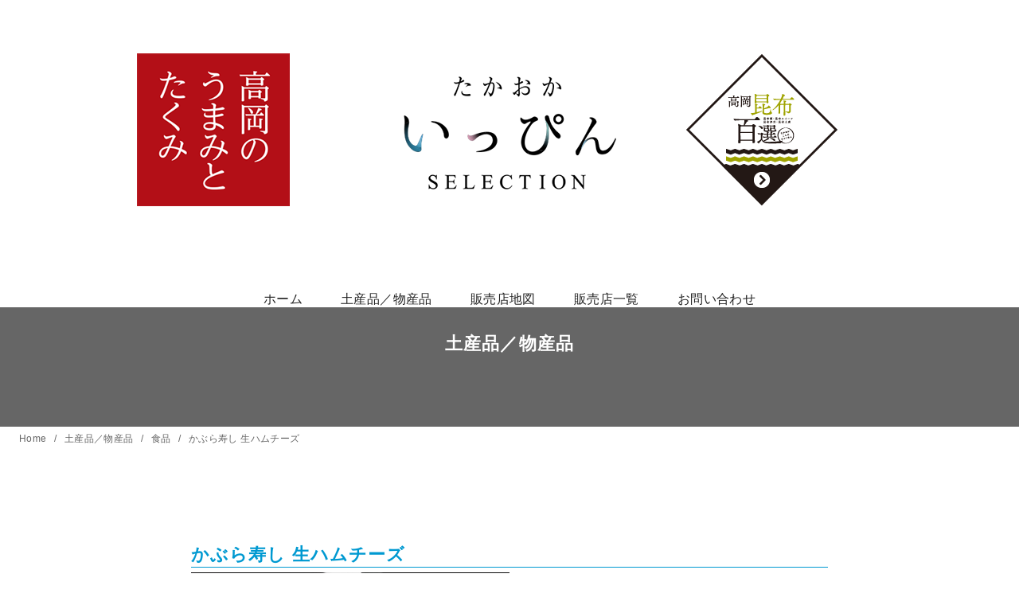

--- FILE ---
content_type: text/css
request_url: https://omiyage.takaoka.exe.jp/wp-content/themes/ystandard-child/style.css?ver=4.55.0
body_size: 5437
content:
/*
Template:ystandard
Theme Name:ystandard-child
Theme URI: https://wp-ystandard.com
Author: yosiakatsuki
Author URI: https://yosiakatsuki.net
Description:「自分色に染めた、自分だけのサイトを作る楽しさ」を感じてもらうために作った一風変わったWordPressテーマ「ystandard」の子テーマ
Version: 4.0.0
License: GNU General Public License v2 or later
License URI: https://www.gnu.org/licenses/gpl-2.0.html

This theme, like WordPress, is licensed under the GPL.
Use it to make something cool, have fun, and share what you've learned with others.
*/
@import url('https://fonts.googleapis.com/css2?family=Crimson+Text:wght@400;700&display=swap');

br.sp{display: none;}

/* 750px以下のデバイスでspとpcの改行タグを切り替える */
@media screen and (max-width: 768px) {
  br.sp {display: block;}
  br.pc {display: none;}
}

body.page-template-template-shop .content__main { max-width: 100%; }
main .mincho{ font-family: '游明朝','Yu Mincho',YuMincho,'Hiragino Mincho Pro',serif; }
a.alpha:hover img,
.wp-block-image.alpha img:hover{
	cursor:pointer;
	opacity:0.6;
	transition: 0.3s ease;
	zoom:1;
}
.wp-block-image.shadow img{
filter: drop-shadow(0px 0px 5px rgba(150, 150, 150, 0.7));
}

.dl-btn {
    display: inline-block;
    text-shadow: 0 0 3px rgba(0, 0, 0, 0.5);
    text-decoration: none;
    font-weight: bold;
    line-height: 100%;
    background: #A79E96;
    padding: 15px 30px;
    border-radius: 5px;
    width: 50%;
    transition: all ease-in-out .3s;
    color: #FFF;
    text-align: center;
}
.dl-btn.pdf::before {
    content: "\f1c1";
    font-family: "Font Awesome 5 Free";
    font-weight: 400;
    font-size: 1.75rem;
    vertical-align: bottom;
    padding: 0.3em;
    display: block;
    float: left;
}
.dl-btn:hover {
    background: #B8B1AA;
    color: #FFF;
}

/* 見出し */
div.page-header header.entry-header{
	background:#666;
	background-size: 100%;
	min-height: 90px;
	padding: 30px 0;
}
div.page-header header.entry-header h1.entry-title{color: #FFF;text-align: center;}

@media screen and (max-width: 768px) {
    .dl-btn { width: 100%; }
    .pamphlet .wp-block-buttons > .wp-block-button.wp-block-button__width-50 { width: 80%!important; }
    :where(.wp-block-columns.is-layout-flex){ gap: 0}
}
@media screen and ( min-width: 769px ){
    a[href^="tel:"] {
        pointer-events: none;
        text-decoration: none;
        color: var(--font-color);
    }
    .dl-btn { width: 50%; }
}

/*==================================================
 * header
 *================================================*/
.global-nav{font-size: 1em;}

/* TOP */
body.home .container main .entry-content .catchphrase{
    background-image: -webkit-linear-gradient(top, rgba(255,255,255,1) 15%, rgba(255,255,255,0.6) 60%, rgba(255,255,255,0) 80% ), url("../../uploads/header-bg2025.jpg");
    background-image: linear-gradient(to bottom, rgb(255,255,255,1) 15%, rgba(255,255,255,0.6) 60%, rgba(255,255,255,0) 80% ), url("../../uploads/header-bg2025.jpg");
    background-size: cover;
    background-position: center;
}

body.home .container main .entry-content .souvenir .wp-block-column {
    width:33.333%;
    overflow:hidden;
}
body.home .container main .entry-content .souvenir .wp-block-column a{display:inline;}
body.home .container main .entry-content .souvenir .wp-block-column img{
    transition:1s all;
    display: block;
}
body.home .container main .entry-content .souvenir .wp-block-column img:hover{
    transform:scale(1.1);
    transition:1s all;
}

body.home .container main .entry-content .pamphlet{
    margin-top:0;
    padding-bottom: 56px;
    background: url(../../uploads/dl-bg.jpg) no-repeat center right / contain #D5D5D6;
    background-size:cover;
}
body.home .container main .entry-content .pamphlet .ystdb-heading{
    background: #343434;
    position: relative;
    padding: 16px 0 24px;
}
body.home .container main .entry-content .pamphlet .ystdb-heading::after{
    content: "";
    position: absolute;
    right: 0;
    bottom: -18px;
    left: 0;
    width: 0px;
    height: 0px;
    margin: auto;
    border-style: solid;
    border-color: #343434 transparent transparent transparent;
    border-width: 18px 56px 0 56px;
}
body.home .container main .entry-content .pamphlet .wp-block-columns{
    max-width: calc(1200px + 2rem);
    margin-right: auto;
    margin-left: auto;
    padding-right: 1rem;
    padding-left: 1rem;
}
body.home .container main .entry-content .pamphlet .wp-block-columns .wp-block-column{text-align: center;}
body.home .container main .entry-content .pamphlet .wp-block-column a.alpha{
    display: inline-block;
    background-color: #FFF;
    margin: 0;
}
body.home .container main .entry-content .pamphlet .wp-block-column a img{
    border: 5px solid #DDD;
    display: block;
}

/* 販売店 */
#post-33 .entry-content .shop,
.shop-info div { margin: 0 1em; }
.entry-content .shop h2{
	border-top:3px solid #131117;
	font-size: 1.25rem;
	padding:0.3rem 0 0 1.2rem;
    margin: 0;
}
.entry-content .shop strong {float: right;width: 20%;}
.entry-content .shop strong a{
	color:#FFF;
	white-space: nowrap;
	background-color: #A79E96;
    text-decoration: none;
	text-align:center;
	display:block;
	width: 100%;
}
.entry-content .shop strong a:hover{ background-color:#955454; }
.entry-content .shop p{margin-left:1.2rem;}

.map {
    height: 0;
    overflow: hidden;
    padding-bottom: 56.25%;
    position: relative;
}
.map iframe {
    position: absolute;
    left: 0;
    top: 0;
    height: 100%;
    width: 100%;
}

.handling{
position:relative;
background-color:#eeedf2;
border-radius:10px;
}
.handling h3{
	background-color:#955454;
	border-radius: 10px 10px 0 0;
	padding-left:1.5rem;
	line-height:1.8;
	color:#FFF;
	margin:0;
}
.handling ul{ margin: 0; padding-top:1rem; padding-bottom:1.5rem; list-style: none; }
.handling ul li{
    position: relative;
    padding-left: 1.2rem;
}
.handling ul li:before {
    content: "";
    position: absolute;
    top: .6em;
    left: 0;
    width: 10px;
    height: 10px;
    background-color: #955454;
    -webkit-transform: rotate(45deg);
    -ms-transform: rotate(45deg);
    transform: rotate(45deg);
}

/* お問い合わせ */
article div.wpcf7 form p{margin:0.8rem 0 0.5rem;}
article div.wpcf7 .req {
	background: #a41d21 none repeat scroll 0 0;
	border-radius: 0.4rem;
	font-weight:bold;
	color: #fff;
	display: inline-block;
	margin-left: 0.6rem;
	padding: 0 0.8rem;
}
article div.wpcf7 input.wpcf7-text,
article div.wpcf7 textarea{width:100%;}

@media screen and (max-width: 599px) {
    body.home .container main .entry-content .souvenir .wp-block-column{flex-basis: 33.333% !important; margin-top: 0;}
}

@media screen and (max-width: 768px) {
    .header-type--center .site-branding{
        display: flex;
        flex-wrap: wrap;
        align-items:center;
    }
    .site-branding .takaoka-konbu,
    .site-branding .site-title{padding: 0 0.5em;}
    .site-branding .site-title{width: calc(60% - 1em);}
    .site-branding .takaoka-konbu{width: calc(45% - 1em);}
    .site-branding .takaoka-umami-takumi{display: none;}

    body.home .container main .entry-content .catchphrase{padding-top: 2em;padding-bottom: 2em;}
    body.home .container main .entry-content .catchphrase h2{font-size: 18px!important;}
    body.home .container main .entry-content .catchphrase p{font-size: 10px!important;}

    body.home .container main .entry-content .souvenir .wp-block-column img{ filter: grayscale(0%); }

    body.home .container main .entry-content h3.campaign-finished{font-size: 17px!important;}

    .shop-info div { margin-bottom: 2em; }

	article div.wpcf7 input.wpcf7-submit{width:100%;}
}

@media screen and ( min-width: 769px ){
    .header-type--center .site-branding{padding-top: 6em; padding-bottom: 6em; position: relative; }
    .site-branding .takaoka-umami-takumi,
    .site-branding .takaoka-konbu{
        position: absolute;
        top: 50%;
        transform: translateY(-50%);
        -webkit-transform: translateY(-50%);
    }
    .site-branding .takaoka-umami-takumi{ left: 12%; }
    .site-branding .takaoka-konbu{ /*right: 0;*/left: 68%; }
    
    body.home .container main .entry-content .catchphrase{height: 1100px;}
    body.home .container main .entry-content .catchphrase h2{padding-top: 1em;margin-bottom: 24px;}

    body.home .container main .entry-content h3.campaign-finished{margin-left:9em;margin-right:9em;}

    #post-33 .entry-content,
    .shop-info {
        display: flex;
        flex-wrap: wrap;
        align-items: stretch;
    }
    #post-33 .entry-content { align-items: stretch; }
    .shop-info { align-items: flex-start; }
    #post-33 .entry-content .shop { width:calc(33.3333333% - 2em); }
    .shop-info div{ width:calc(50% - 2em); }
}

/* 土産品 */
body.blog .container main .cat-top .souvenir .wp-block-column {
    width:33.333%;
    overflow:hidden;
}
body.blog .container main .cat-top .souvenir .wp-block-column a{display:inline;}
body.blog .container main .cat-top .souvenir .wp-block-column img{
    transition:1s all;
    display: block;
}
body.blog .container main .cat-top .souvenir .wp-block-column img:hover{
    transform:scale(1.1);
    transition:1s all;
}

.widget_nav_menu a::before { display: none; }
div#menu-souvenir-menu-container{width:100%}
ul.menu{
	display: flex;
    flex-wrap: wrap;
    list-style:none;
	padding:0;
}
ul#menu-souvenir-menu li{
    width:calc(33.33333% - 0.4em);
    margin:0 0.2em 2em;
}
ul#menu-souvenir-menu li > a{
    color: #FFF;
    padding: 0.5em 0 0.75em;
    text-decoration: none;
    text-align:center;
	display:block;
    font-weight: bold;
    line-height: 1.5;
    text-shadow: 0 0 2px #40312d, 0 0 0.5em #40312d;
}
ul#menu-souvenir-menu li > a span {
    color: #FFF;
	display:block;
    font-family: 'Crimson Text', serif;
    position: relative;
    margin: 0 auto;
    text-shadow: 0 0 2px #40312d, 0 0 0.5em #40312d;
}
ul#menu-souvenir-menu li > a span:before,
ul#menu-souvenir-menu li > a span:after{
	content:'';
	display:block;
	position:absolute;
	top:30%;
	background:#FFF;
	width:9px;
	height:9px;
	transform:rotate(-45deg);
	-webkit-transform:rotate(-45deg);
	-o-transform:rotate(-45deg);
    box-shadow:0 0 2px #40312d, 0 0 0.5em #40312d;
}
ul#menu-souvenir-menu li > a span::before{left:5px;}
ul#menu-souvenir-menu li > a span::after{right:5px;}


.ratio .special {
    position: absolute;
    right: 0.7em;
    top: -1em;
    width: 75px;
    height: 75px;
    z-index: 1;
}
.category-foods.archive__item .archive__title,
body.single article.category-foods > .entry-content table{ color: #0099d1;}
.category-sweets.archive__item .archive__title,
body.single article.category-sweets > .entry-content table{ color: #d5759a;}
.category-crafts.archive__item .archive__title,
body.single article.category-crafts > .entry-content table,
body.single article.category-crafts > .entry-content .price{ color: #00b1a9;}

body.single article.post{
	display: flex;
    flex-wrap: wrap;
}
body.single article.post > .singular-header__title{width: 100%;}
body.single article.category-foods > .singular-header__title{
    color: #0099d1;
    border-bottom:1px solid #0099d1;
}
body.single article.category-sweets > .singular-header__title{
    color: #d5759a;
    border-bottom:1px solid #d5759a;
}
body.single article.category-crafts > .singular-header__title{
    color: #00b1a9;
    border-bottom:1px solid #00b1a9;
}
body.single article.post header{position: relative;}
body.single article.post header .special {
    position: absolute;
    right: 0.7em;
    top: 0;
    width: 75px;
    height: 75px;
    z-index: 1;
}
body.single article.post header .singular-header__title{display: none;}
body.single article.post .entry-content table,
body.single article.post .entry-content table tr{border: 0;}
body.single article.post .entry-content table caption{text-align: left;}
body.single article.post .entry-content table th,
body.single article.post .entry-content table td{padding: 0;border: 0;}
body.single article.post .entry-content table th{background-color: transparent;}
body.single article.post .entry-content table th + td{padding-left:0.75em;}

body.single article.post .entry-content dl.sales dd .wp-block-button{margin: 0.5em 0;}
body.single article.post .entry-content dl.sales dd .wp-block-button a{
    background-color: #b30f17;
    font-weight: bold;
}
body.single article.post .entry-content dl.sales dd .wp-block-button a:hover{
	opacity:0.6;
	transition: 0.3s ease;
}

dl.shop-list{
	clear:both;
	border-radius:10px;
    margin-top: 0;
}
body.single article.category-foods dl.shop-list{background-color:#edf5fa;}
body.single article.category-sweets dl.shop-list{background-color:#faf2f5;}
body.single article.category-crafts dl.shop-list{background-color:#edf7f9;}
dl.shop-list dt{
	border-radius: 10px 10px 0 0;
	padding-left:1.75rem;
	line-height:2.5;
	color:#FFF;
}
body.single article.category-foods dl.shop-list dt{background-color:#3a89b0;}
body.single article.category-sweets dl.shop-list dt{background-color:#cd7ea0;}
body.single article.category-crafts dl.shop-list dt{background-color:#5aa7a8;}
dl.shop-list dd{
	padding:1rem 0 1.5rem;
    margin: 0;
}
dl.shop-list dd ul li{
    position: relative;
    padding-left:20px;
    padding-right: 1em;
    list-style: none;
}
dl.shop-list dd ul li:after{
	content:'';
	display:block; 
	position:absolute; 
	width:9px;
	height:9px; 
    top: 10px;
    left: 0;
	transform:rotate(-45deg);
	-webkit-transform:rotate(-45deg);
	-o-transform:rotate(-45deg);
}
body.single article.category-foods dl.shop-list dd ul li:after{background-color:#3a89b0;}
body.single article.category-sweets dl.shop-list dd ul li:after{background-color:#cd7ea0;}
body.single article.category-crafts dl.shop-list dd ul li:after{background-color:#5aa7a8;}
body.single article.post footer{width: 100%;}

/* プレゼントキャンペーン */
.survey-btn a {
	border-bottom: 5px solid #7B2416;
	-webkit-box-shadow: 0 3px 5px rgba(0, 0, 0, .3);
	box-shadow: 0 3px 5px rgba(0, 0, 0, .3);
}
.survey-btn a:hover {
	margin-top: 3px;
	background: #A03526;
	border-bottom: 2px solid #7B2416;
	-webkit-box-shadow: 0 3px 5px rgba(0, 0, 0, .3);
	box-shadow: 0 3px 5px rgba(0, 0, 0, .3);
}

.present.wp-block-columns .wp-block-image .alignright{margin:0!important;}

/* 高岡昆布 */
body.page-id-179 .site-content .catchcopy img{filter: drop-shadow(0px 0px 1px #FFF) drop-shadow(0px 0px 1px #FFF) drop-shadow(0px 1px 3px #FFF) drop-shadow(0px 3px 5px #FFF);}
body.page-id-179 .site-content h2.mincho{ color:#5f3823;}
ul#menu-kelp-menu li.kelp-rice{background-color: #efeee2;border-top: 3px solid #00523a;border-bottom: 3px solid #00523a;}
ul#menu-kelp-menu li.kelp-bentou{background-color: #faf0ec;border-top: 3px solid #804c2e;border-bottom: 3px solid #804c2e;}
ul#menu-kelp-menu li.kelp-sweets{background-color: #f2ece9;border-top: 3px solid #b81a35;border-bottom: 3px solid #b81a35;}
ul#menu-kelp-menu li.kelp-souvenir{background-color: #eff7f4;border-top: 3px solid #009591;border-bottom: 3px solid #009591;}
ul#menu-kelp-menu li.kelp-onigiri{background-color: #e7e3be;border-top: 3px solid #5f3823;border-bottom: 3px solid #5f3823;}
ul#menu-kelp-menu li > a{
    color: #404040;
    padding: 0.5em 0 0.75em;
    text-decoration: none;
    text-align:center;
	display:block;
    transition: .3s;
    font-weight: bold;
    line-height: 1.5;
}
ul#menu-kelp-menu li > a span {
	display:block;
    font-family: 'Crimson Text', serif;
    position: relative;
    margin: 0 auto;
}
ul#menu-kelp-menu li.kelp-rice > a span,
body.category-kelp-rice main.archive__main .archive__dscr{color:#00523a;}
ul#menu-kelp-menu li.kelp-bentou > a span,
body.category-kelp-bentou main.archive__main .archive__dscr{color:#804c2e;}
ul#menu-kelp-menu li.kelp-sweets > a span,
body.category-kelp-sweets main.archive__main .archive__dscr{color:#b81a35;}
ul#menu-kelp-menu li.kelp-souvenir > a span,
body.category-kelp-souvenir main.archive__main .archive__dscr{color:#009591;}
ul#menu-kelp-menu li.kelp-onigiri > a span{color:#5f3823;}
ul#menu-kelp-menu li.kelp-rice a:hover{ background-color: #dddbc1;}
ul#menu-kelp-menu li.kelp-bentou a:hover{ background-color: #ead1c3;}
ul#menu-kelp-menu li.kelp-sweets a:hover{ background-color: #f9d7dd;}
ul#menu-kelp-menu li.kelp-souvenir a:hover{ background-color: #cde6dd;}
ul#menu-kelp-menu li.kelp-onigiri a:hover{ background-color: #d9d399;}

body.category-kelp-rice header.archive__header,
body.category-kelp-bentou header.archive__header,
body.category-kelp-sweets header.archive__header,
body.category-kelp-souvenir header.archive__header{ position: relative; }
body.category-kelp-rice header.archive__header .archive_chara,
body.category-kelp-bentou header.archive__header .archive_chara,
body.category-kelp-sweets header.archive__header .archive_chara,
body.category-kelp-souvenir header.archive__header .archive_chara{
    position: absolute;
    top: 0;
    right: 0;
}

body.single article.category-kelp-rice > .singular-header__title{
    color: #00523a;
    border-bottom:1px solid #00523a;
}
body.single article.category-kelp-bentou > .singular-header__title{
    color: #804c2e;
    border-bottom:1px solid #804c2e;
}
body.single article.category-kelp-sweets > .singular-header__title{
    color: #b81a35;
    border-bottom:1px solid #b81a35;
}
body.single article.category-kelp-souvenir > .singular-header__title{
    color: #009591;
    border-bottom:1px solid #009591;
}

article[class*="kelp-"] h3.shop{
    color: #491500;
    border-bottom:2px dotted #491500;
    margin-top: 1em;
}

article[class*="kelp-"] .shop-info{margin: 0;}
article[class*="kelp-"] .shop-info p{width: 100%;margin-bottom: 0;}
article[class*="kelp-"] .shop-info p.opening-hours,
article[class*="kelp-"] .shop-info p.holiday{padding-left:20px;}
article[class*="kelp-"] .shop-info p.opening-hours{background: url(../../uploads/icon-open.png) no-repeat left 1vh;}
article[class*="kelp-"] .shop-info p.holiday{background: url(../../uploads/icon-holiday.png) no-repeat center left;}
article[class*="kelp-"] .shop-info .map{margin-top: 1em;}

/* 昆布おにぎり */
.wp-block-column.kelp-merit{
    background-color: #f3f6d4;
    border-radius: 0.5em;
    padding: 1.5em 0.5em;
    color: #3c0000;
}
.wp-block-column.kelp-merit h3{font-weight: 900;}
.wp-block-column.kelp-merit ul li{
    background: url(../../uploads/icon-kelp.png) no-repeat center left;
    padding-left:20px;
    list-style: none;
}
.wp-block-column.chara h3{margin-top: 0.8em;}
.onigiri .ystdb-column{background: url(../../uploads/bg-onigiri.png) no-repeat center center / auto;color: #6a3a0d;}
.onigiri .ystdb-column h4{color: #43694e;font-weight: 900;}

@media screen and (max-width: 599px) {
    body.blog .container main .cat-top .souvenir .wp-block-column{flex-basis: 33.333% !important; margin-top: 0;}
}

@media screen and ( max-width: 768px ){
    body.blog .container main .cat-top .souvenir .wp-block-column img{ filter: grayscale(0%); }

    ul.menu{margin-bottom: 2em;}
    ul#menu-souvenir-menu li > a,
    ul#menu-kelp-menu li > a{ font-size: 1.5rem; }
    ul#menu-souvenir-menu li > a span,
    ul#menu-kelp-menu li > a span {
        width: 80%;
        font-size:70%;
    }
    ul#menu-kelp-menu li{ width:100%; }
    ul#menu-kelp-menu li a{ justify-content: left; }
    
    .application-period.wp-block-columns p{margin-left:0!important;font-size: 4.2vw !important;}
    .pinbadge.wp-block-column figure.wp-block-image{text-align:right;}
    .present.wp-block-columns .wp-block-image figure,
    .present.wp-block-columns figure.wp-block-image{padding-left:2em;padding-right:2em;}
    .present.wp-block-columns .wp-block-image.present3 figure{padding-left:0;}
    p.privacy{margin:0!important;}
}
@media screen and ( min-width: 769px ){
    ul#menu-souvenir-menu li > a,
    ul#menu-kelp-menu li > a{ font-size: 2rem; }
    ul#menu-souvenir-menu li > a span { 
        width: 30%;
        font-size:50%;
    }
    ul#menu-kelp-menu li{
        width:calc(20% - 0.4em);
        margin:0 0.2em 2em;
    }
    ul#menu-kelp-menu li > a span { font-size:50%; }
    
    body.single article.post header,
    body.single article.post .entry-content{ width: 50%; }
    body.single article.post .entry-content{padding-left: 2em;}

    body.single article.post .entry-content table{width: auto; min-width: 50%;}

    dl.shop-list dd ul{ 
        display: flex;
        flex-wrap: wrap;
    }
    dl.shop-list dd ul li:only-child{width: 100%;}
    dl.shop-list dd ul li:nth-last-child(n+2):first-child,
    dl.shop-list dd ul li:nth-last-child(n+2):first-child ~ li{width: calc(100% / 2)}
    dl.shop-list dd ul li:nth-last-child(n+3):first-child,
    dl.shop-list dd ul li:nth-last-child(n+3):first-child ~ li{width: calc(100% / 3);}
}


/*==================================================
 * footer
 *================================================*/
.footer-widget{
    max-width: calc(1200px + 2rem);
    margin-right: auto;
    margin-left: auto;
    padding-right: 1rem;
    padding-left: 1rem;
}
.footer-widget__container>:last-child{
display: flex;
justify-content: space-between;
flex-wrap: wrap;
}
.footer-widget__column>.widget{margin-top: 0;}
@media screen and ( max-width: 768px ){
    .footer-widget__container>:first-child{ width: 100%; }
    .footer-widget__container>:last-child .widget {width: 48%;}
}
@media screen and ( min-width: 769px ){
    .footer-widget__container>:first-child{ width: 30%; }
    .footer-widget__container>:last-child .widget {width: 23%;}
}

.wp-block-button a:hover{color:#fff}

/*.wp-block-button__link.has-text-align-center.wp-element-button {background: #fff; display: block;}*/
.wp-block-button.has-custom-width.wp-block-button__width-50.is-style-fill {transition: 0.3s; background: #fff; border-radius: .5em;}
.wp-block-button.has-custom-width.wp-block-button__width-50.is-style-fill a:hover{opacity: 0.6;}